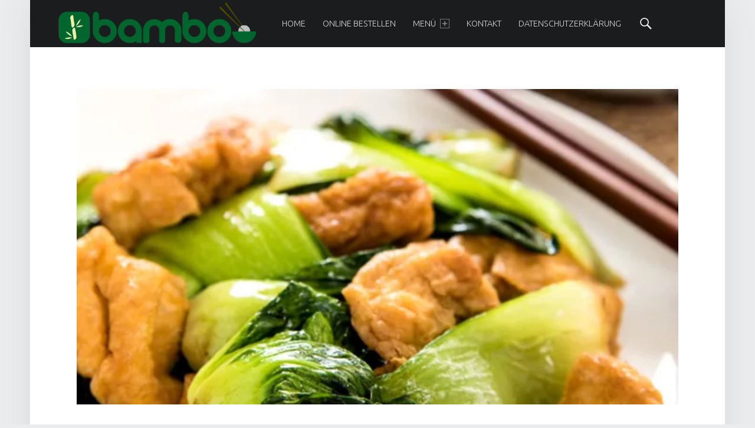

--- FILE ---
content_type: text/html; charset=UTF-8
request_url: http://bamboo-asia.de/cropped-vegetarisch3-dau-hu-xao-cai-thia-jpg
body_size: 13345
content:
<!DOCTYPE html>
<html class="no-js" lang="de">

<head>

<title>cropped-Vegetarisch3.dau-hu-xao-cai-thia.jpg &#8211; Bamboo &#8211; Asia</title>
<meta name='robots' content='max-image-preview:large' />
	<style>img:is([sizes="auto" i], [sizes^="auto," i]) { contain-intrinsic-size: 3000px 1500px }</style>
	<meta charset="UTF-8" />
<meta name="viewport" content="width=device-width, initial-scale=1" />
<link rel="profile" href="http://gmpg.org/xfn/11" />
<link rel="pingback" href="http://bamboo-asia.de/xmlrpc.php" />
<link rel='dns-prefetch' href='//secure.gravatar.com' />
<link rel='dns-prefetch' href='//stats.wp.com' />
<link rel='dns-prefetch' href='//fonts.googleapis.com' />
<link rel='dns-prefetch' href='//v0.wordpress.com' />
<link rel='preconnect' href='//i0.wp.com' />
<link rel="alternate" type="application/rss+xml" title="Bamboo - Asia &raquo; Feed" href="http://bamboo-asia.de/feed" />
<link rel="alternate" type="application/rss+xml" title="Bamboo - Asia &raquo; Kommentar-Feed" href="http://bamboo-asia.de/comments/feed" />
<link rel="alternate" type="application/rss+xml" title="Bamboo - Asia &raquo; cropped-Vegetarisch3.dau-hu-xao-cai-thia.jpg-Kommentar-Feed" href="http://bamboo-asia.de/feed/?attachment_id=956" />
<script type="text/javascript">
/* <![CDATA[ */
window._wpemojiSettings = {"baseUrl":"https:\/\/s.w.org\/images\/core\/emoji\/16.0.1\/72x72\/","ext":".png","svgUrl":"https:\/\/s.w.org\/images\/core\/emoji\/16.0.1\/svg\/","svgExt":".svg","source":{"concatemoji":"http:\/\/bamboo-asia.de\/wp-includes\/js\/wp-emoji-release.min.js?ver=6.8.3"}};
/*! This file is auto-generated */
!function(s,n){var o,i,e;function c(e){try{var t={supportTests:e,timestamp:(new Date).valueOf()};sessionStorage.setItem(o,JSON.stringify(t))}catch(e){}}function p(e,t,n){e.clearRect(0,0,e.canvas.width,e.canvas.height),e.fillText(t,0,0);var t=new Uint32Array(e.getImageData(0,0,e.canvas.width,e.canvas.height).data),a=(e.clearRect(0,0,e.canvas.width,e.canvas.height),e.fillText(n,0,0),new Uint32Array(e.getImageData(0,0,e.canvas.width,e.canvas.height).data));return t.every(function(e,t){return e===a[t]})}function u(e,t){e.clearRect(0,0,e.canvas.width,e.canvas.height),e.fillText(t,0,0);for(var n=e.getImageData(16,16,1,1),a=0;a<n.data.length;a++)if(0!==n.data[a])return!1;return!0}function f(e,t,n,a){switch(t){case"flag":return n(e,"\ud83c\udff3\ufe0f\u200d\u26a7\ufe0f","\ud83c\udff3\ufe0f\u200b\u26a7\ufe0f")?!1:!n(e,"\ud83c\udde8\ud83c\uddf6","\ud83c\udde8\u200b\ud83c\uddf6")&&!n(e,"\ud83c\udff4\udb40\udc67\udb40\udc62\udb40\udc65\udb40\udc6e\udb40\udc67\udb40\udc7f","\ud83c\udff4\u200b\udb40\udc67\u200b\udb40\udc62\u200b\udb40\udc65\u200b\udb40\udc6e\u200b\udb40\udc67\u200b\udb40\udc7f");case"emoji":return!a(e,"\ud83e\udedf")}return!1}function g(e,t,n,a){var r="undefined"!=typeof WorkerGlobalScope&&self instanceof WorkerGlobalScope?new OffscreenCanvas(300,150):s.createElement("canvas"),o=r.getContext("2d",{willReadFrequently:!0}),i=(o.textBaseline="top",o.font="600 32px Arial",{});return e.forEach(function(e){i[e]=t(o,e,n,a)}),i}function t(e){var t=s.createElement("script");t.src=e,t.defer=!0,s.head.appendChild(t)}"undefined"!=typeof Promise&&(o="wpEmojiSettingsSupports",i=["flag","emoji"],n.supports={everything:!0,everythingExceptFlag:!0},e=new Promise(function(e){s.addEventListener("DOMContentLoaded",e,{once:!0})}),new Promise(function(t){var n=function(){try{var e=JSON.parse(sessionStorage.getItem(o));if("object"==typeof e&&"number"==typeof e.timestamp&&(new Date).valueOf()<e.timestamp+604800&&"object"==typeof e.supportTests)return e.supportTests}catch(e){}return null}();if(!n){if("undefined"!=typeof Worker&&"undefined"!=typeof OffscreenCanvas&&"undefined"!=typeof URL&&URL.createObjectURL&&"undefined"!=typeof Blob)try{var e="postMessage("+g.toString()+"("+[JSON.stringify(i),f.toString(),p.toString(),u.toString()].join(",")+"));",a=new Blob([e],{type:"text/javascript"}),r=new Worker(URL.createObjectURL(a),{name:"wpTestEmojiSupports"});return void(r.onmessage=function(e){c(n=e.data),r.terminate(),t(n)})}catch(e){}c(n=g(i,f,p,u))}t(n)}).then(function(e){for(var t in e)n.supports[t]=e[t],n.supports.everything=n.supports.everything&&n.supports[t],"flag"!==t&&(n.supports.everythingExceptFlag=n.supports.everythingExceptFlag&&n.supports[t]);n.supports.everythingExceptFlag=n.supports.everythingExceptFlag&&!n.supports.flag,n.DOMReady=!1,n.readyCallback=function(){n.DOMReady=!0}}).then(function(){return e}).then(function(){var e;n.supports.everything||(n.readyCallback(),(e=n.source||{}).concatemoji?t(e.concatemoji):e.wpemoji&&e.twemoji&&(t(e.twemoji),t(e.wpemoji)))}))}((window,document),window._wpemojiSettings);
/* ]]> */
</script>
<style id='wp-emoji-styles-inline-css' type='text/css'>

	img.wp-smiley, img.emoji {
		display: inline !important;
		border: none !important;
		box-shadow: none !important;
		height: 1em !important;
		width: 1em !important;
		margin: 0 0.07em !important;
		vertical-align: -0.1em !important;
		background: none !important;
		padding: 0 !important;
	}
</style>
<link rel='stylesheet' id='wp-block-library-css' href='http://bamboo-asia.de/wp-includes/css/dist/block-library/style.min.css?ver=6.8.3' type='text/css' media='all' />
<style id='classic-theme-styles-inline-css' type='text/css'>
/*! This file is auto-generated */
.wp-block-button__link{color:#fff;background-color:#32373c;border-radius:9999px;box-shadow:none;text-decoration:none;padding:calc(.667em + 2px) calc(1.333em + 2px);font-size:1.125em}.wp-block-file__button{background:#32373c;color:#fff;text-decoration:none}
</style>
<link rel='stylesheet' id='mediaelement-css' href='http://bamboo-asia.de/wp-includes/js/mediaelement/mediaelementplayer-legacy.min.css?ver=4.2.17' type='text/css' media='all' />
<link rel='stylesheet' id='wp-mediaelement-css' href='http://bamboo-asia.de/wp-includes/js/mediaelement/wp-mediaelement.min.css?ver=6.8.3' type='text/css' media='all' />
<style id='jetpack-sharing-buttons-style-inline-css' type='text/css'>
.jetpack-sharing-buttons__services-list{display:flex;flex-direction:row;flex-wrap:wrap;gap:0;list-style-type:none;margin:5px;padding:0}.jetpack-sharing-buttons__services-list.has-small-icon-size{font-size:12px}.jetpack-sharing-buttons__services-list.has-normal-icon-size{font-size:16px}.jetpack-sharing-buttons__services-list.has-large-icon-size{font-size:24px}.jetpack-sharing-buttons__services-list.has-huge-icon-size{font-size:36px}@media print{.jetpack-sharing-buttons__services-list{display:none!important}}.editor-styles-wrapper .wp-block-jetpack-sharing-buttons{gap:0;padding-inline-start:0}ul.jetpack-sharing-buttons__services-list.has-background{padding:1.25em 2.375em}
</style>
<style id='global-styles-inline-css' type='text/css'>
:root{--wp--preset--aspect-ratio--square: 1;--wp--preset--aspect-ratio--4-3: 4/3;--wp--preset--aspect-ratio--3-4: 3/4;--wp--preset--aspect-ratio--3-2: 3/2;--wp--preset--aspect-ratio--2-3: 2/3;--wp--preset--aspect-ratio--16-9: 16/9;--wp--preset--aspect-ratio--9-16: 9/16;--wp--preset--color--black: #000000;--wp--preset--color--cyan-bluish-gray: #abb8c3;--wp--preset--color--white: #ffffff;--wp--preset--color--pale-pink: #f78da7;--wp--preset--color--vivid-red: #cf2e2e;--wp--preset--color--luminous-vivid-orange: #ff6900;--wp--preset--color--luminous-vivid-amber: #fcb900;--wp--preset--color--light-green-cyan: #7bdcb5;--wp--preset--color--vivid-green-cyan: #00d084;--wp--preset--color--pale-cyan-blue: #8ed1fc;--wp--preset--color--vivid-cyan-blue: #0693e3;--wp--preset--color--vivid-purple: #9b51e0;--wp--preset--gradient--vivid-cyan-blue-to-vivid-purple: linear-gradient(135deg,rgba(6,147,227,1) 0%,rgb(155,81,224) 100%);--wp--preset--gradient--light-green-cyan-to-vivid-green-cyan: linear-gradient(135deg,rgb(122,220,180) 0%,rgb(0,208,130) 100%);--wp--preset--gradient--luminous-vivid-amber-to-luminous-vivid-orange: linear-gradient(135deg,rgba(252,185,0,1) 0%,rgba(255,105,0,1) 100%);--wp--preset--gradient--luminous-vivid-orange-to-vivid-red: linear-gradient(135deg,rgba(255,105,0,1) 0%,rgb(207,46,46) 100%);--wp--preset--gradient--very-light-gray-to-cyan-bluish-gray: linear-gradient(135deg,rgb(238,238,238) 0%,rgb(169,184,195) 100%);--wp--preset--gradient--cool-to-warm-spectrum: linear-gradient(135deg,rgb(74,234,220) 0%,rgb(151,120,209) 20%,rgb(207,42,186) 40%,rgb(238,44,130) 60%,rgb(251,105,98) 80%,rgb(254,248,76) 100%);--wp--preset--gradient--blush-light-purple: linear-gradient(135deg,rgb(255,206,236) 0%,rgb(152,150,240) 100%);--wp--preset--gradient--blush-bordeaux: linear-gradient(135deg,rgb(254,205,165) 0%,rgb(254,45,45) 50%,rgb(107,0,62) 100%);--wp--preset--gradient--luminous-dusk: linear-gradient(135deg,rgb(255,203,112) 0%,rgb(199,81,192) 50%,rgb(65,88,208) 100%);--wp--preset--gradient--pale-ocean: linear-gradient(135deg,rgb(255,245,203) 0%,rgb(182,227,212) 50%,rgb(51,167,181) 100%);--wp--preset--gradient--electric-grass: linear-gradient(135deg,rgb(202,248,128) 0%,rgb(113,206,126) 100%);--wp--preset--gradient--midnight: linear-gradient(135deg,rgb(2,3,129) 0%,rgb(40,116,252) 100%);--wp--preset--font-size--small: 13px;--wp--preset--font-size--medium: 20px;--wp--preset--font-size--large: 36px;--wp--preset--font-size--x-large: 42px;--wp--preset--spacing--20: 0.44rem;--wp--preset--spacing--30: 0.67rem;--wp--preset--spacing--40: 1rem;--wp--preset--spacing--50: 1.5rem;--wp--preset--spacing--60: 2.25rem;--wp--preset--spacing--70: 3.38rem;--wp--preset--spacing--80: 5.06rem;--wp--preset--shadow--natural: 6px 6px 9px rgba(0, 0, 0, 0.2);--wp--preset--shadow--deep: 12px 12px 50px rgba(0, 0, 0, 0.4);--wp--preset--shadow--sharp: 6px 6px 0px rgba(0, 0, 0, 0.2);--wp--preset--shadow--outlined: 6px 6px 0px -3px rgba(255, 255, 255, 1), 6px 6px rgba(0, 0, 0, 1);--wp--preset--shadow--crisp: 6px 6px 0px rgba(0, 0, 0, 1);}:where(.is-layout-flex){gap: 0.5em;}:where(.is-layout-grid){gap: 0.5em;}body .is-layout-flex{display: flex;}.is-layout-flex{flex-wrap: wrap;align-items: center;}.is-layout-flex > :is(*, div){margin: 0;}body .is-layout-grid{display: grid;}.is-layout-grid > :is(*, div){margin: 0;}:where(.wp-block-columns.is-layout-flex){gap: 2em;}:where(.wp-block-columns.is-layout-grid){gap: 2em;}:where(.wp-block-post-template.is-layout-flex){gap: 1.25em;}:where(.wp-block-post-template.is-layout-grid){gap: 1.25em;}.has-black-color{color: var(--wp--preset--color--black) !important;}.has-cyan-bluish-gray-color{color: var(--wp--preset--color--cyan-bluish-gray) !important;}.has-white-color{color: var(--wp--preset--color--white) !important;}.has-pale-pink-color{color: var(--wp--preset--color--pale-pink) !important;}.has-vivid-red-color{color: var(--wp--preset--color--vivid-red) !important;}.has-luminous-vivid-orange-color{color: var(--wp--preset--color--luminous-vivid-orange) !important;}.has-luminous-vivid-amber-color{color: var(--wp--preset--color--luminous-vivid-amber) !important;}.has-light-green-cyan-color{color: var(--wp--preset--color--light-green-cyan) !important;}.has-vivid-green-cyan-color{color: var(--wp--preset--color--vivid-green-cyan) !important;}.has-pale-cyan-blue-color{color: var(--wp--preset--color--pale-cyan-blue) !important;}.has-vivid-cyan-blue-color{color: var(--wp--preset--color--vivid-cyan-blue) !important;}.has-vivid-purple-color{color: var(--wp--preset--color--vivid-purple) !important;}.has-black-background-color{background-color: var(--wp--preset--color--black) !important;}.has-cyan-bluish-gray-background-color{background-color: var(--wp--preset--color--cyan-bluish-gray) !important;}.has-white-background-color{background-color: var(--wp--preset--color--white) !important;}.has-pale-pink-background-color{background-color: var(--wp--preset--color--pale-pink) !important;}.has-vivid-red-background-color{background-color: var(--wp--preset--color--vivid-red) !important;}.has-luminous-vivid-orange-background-color{background-color: var(--wp--preset--color--luminous-vivid-orange) !important;}.has-luminous-vivid-amber-background-color{background-color: var(--wp--preset--color--luminous-vivid-amber) !important;}.has-light-green-cyan-background-color{background-color: var(--wp--preset--color--light-green-cyan) !important;}.has-vivid-green-cyan-background-color{background-color: var(--wp--preset--color--vivid-green-cyan) !important;}.has-pale-cyan-blue-background-color{background-color: var(--wp--preset--color--pale-cyan-blue) !important;}.has-vivid-cyan-blue-background-color{background-color: var(--wp--preset--color--vivid-cyan-blue) !important;}.has-vivid-purple-background-color{background-color: var(--wp--preset--color--vivid-purple) !important;}.has-black-border-color{border-color: var(--wp--preset--color--black) !important;}.has-cyan-bluish-gray-border-color{border-color: var(--wp--preset--color--cyan-bluish-gray) !important;}.has-white-border-color{border-color: var(--wp--preset--color--white) !important;}.has-pale-pink-border-color{border-color: var(--wp--preset--color--pale-pink) !important;}.has-vivid-red-border-color{border-color: var(--wp--preset--color--vivid-red) !important;}.has-luminous-vivid-orange-border-color{border-color: var(--wp--preset--color--luminous-vivid-orange) !important;}.has-luminous-vivid-amber-border-color{border-color: var(--wp--preset--color--luminous-vivid-amber) !important;}.has-light-green-cyan-border-color{border-color: var(--wp--preset--color--light-green-cyan) !important;}.has-vivid-green-cyan-border-color{border-color: var(--wp--preset--color--vivid-green-cyan) !important;}.has-pale-cyan-blue-border-color{border-color: var(--wp--preset--color--pale-cyan-blue) !important;}.has-vivid-cyan-blue-border-color{border-color: var(--wp--preset--color--vivid-cyan-blue) !important;}.has-vivid-purple-border-color{border-color: var(--wp--preset--color--vivid-purple) !important;}.has-vivid-cyan-blue-to-vivid-purple-gradient-background{background: var(--wp--preset--gradient--vivid-cyan-blue-to-vivid-purple) !important;}.has-light-green-cyan-to-vivid-green-cyan-gradient-background{background: var(--wp--preset--gradient--light-green-cyan-to-vivid-green-cyan) !important;}.has-luminous-vivid-amber-to-luminous-vivid-orange-gradient-background{background: var(--wp--preset--gradient--luminous-vivid-amber-to-luminous-vivid-orange) !important;}.has-luminous-vivid-orange-to-vivid-red-gradient-background{background: var(--wp--preset--gradient--luminous-vivid-orange-to-vivid-red) !important;}.has-very-light-gray-to-cyan-bluish-gray-gradient-background{background: var(--wp--preset--gradient--very-light-gray-to-cyan-bluish-gray) !important;}.has-cool-to-warm-spectrum-gradient-background{background: var(--wp--preset--gradient--cool-to-warm-spectrum) !important;}.has-blush-light-purple-gradient-background{background: var(--wp--preset--gradient--blush-light-purple) !important;}.has-blush-bordeaux-gradient-background{background: var(--wp--preset--gradient--blush-bordeaux) !important;}.has-luminous-dusk-gradient-background{background: var(--wp--preset--gradient--luminous-dusk) !important;}.has-pale-ocean-gradient-background{background: var(--wp--preset--gradient--pale-ocean) !important;}.has-electric-grass-gradient-background{background: var(--wp--preset--gradient--electric-grass) !important;}.has-midnight-gradient-background{background: var(--wp--preset--gradient--midnight) !important;}.has-small-font-size{font-size: var(--wp--preset--font-size--small) !important;}.has-medium-font-size{font-size: var(--wp--preset--font-size--medium) !important;}.has-large-font-size{font-size: var(--wp--preset--font-size--large) !important;}.has-x-large-font-size{font-size: var(--wp--preset--font-size--x-large) !important;}
:where(.wp-block-post-template.is-layout-flex){gap: 1.25em;}:where(.wp-block-post-template.is-layout-grid){gap: 1.25em;}
:where(.wp-block-columns.is-layout-flex){gap: 2em;}:where(.wp-block-columns.is-layout-grid){gap: 2em;}
:root :where(.wp-block-pullquote){font-size: 1.5em;line-height: 1.6;}
</style>
<link rel='stylesheet' id='titan-adminbar-styles-css' href='http://bamboo-asia.de/wp-content/plugins/anti-spam/assets/css/admin-bar.css?ver=7.3.5' type='text/css' media='all' />
<link rel='stylesheet' id='wm-main-css' href='http://bamboo-asia.de/wp-content/themes/auberge-plus/assets/css/main.css?ver=2.2.0' type='text/css' media='all' />
<link rel='stylesheet' id='wm-post-formats-css' href='http://bamboo-asia.de/wp-content/themes/auberge-plus/assets/plus/css/formats.css?ver=2.2.0' type='text/css' media='all' />
<style id='wm-post-formats-inline-css' type='text/css'>

body{color:#6a6c6e;  background-color:#eaecee}.site, .page-section .posts .entry{background-color:#fff}h1, h2, h3, h4, h5, h6, .h1, .h2, .h3, .h4, .h5, .h6{color:#1a1c1e}hr, code, pre{background-color:#eaecee; color:#6a6c6e}button, input, select, textarea, tbody tr:hover td, tbody tr:hover th{background-color:rgba(0, 0, 0, 0.05)}.button, button, input[type="button"], input[type="reset"], input[type="submit"]{box-shadow:inset 0 0 0 rgba(0, 0, 0, 0.2)}.button:active, button:active, input[type="button"]:active, input[type="reset"]:active, input[type="submit"]:active{box-shadow:inset 0 100px 0 rgba(0, 0, 0, 0.2)}.gallery-caption, .widget .tagcloud a:before{background-color:#2a2c2e; color:#caccce}.gallery-caption{background-color:rgba(0, 0, 0, 0.8)}::-webkit-input-placeholder{color:inherit; opacity:.66}::-moz-placeholder{color:inherit; opacity:.66}:-ms-input-placeholder{color:inherit; opacity:.66}::placeholder{color:inherit; opacity:.66}:disabled::-webkit-input-placeholder{color:inherit; opacity:.66}:disabled::-moz-placeholder{color:inherit; opacity:.66}:disabled:-ms-input-placeholder{color:inherit; opacity:.66}:disabled::placeholder{color:inherit; opacity:.66}::-moz-selection{background:#fafcbe; color:#6a6c2e}::selection{background:#fafcbe; color:#6a6c2e}a, .accent-color{ color:#01642d}mark, ins, .highlight, pre::before, .pagination a, .pagination span, .label-sticky, .button, button, form button, .fl-node-content button, input[type="button"], input[type="reset"], input[type="submit"], .menu-group-nav a, .post-navigation .nav-previous, .post-navigation .nav-next, .bypostauthor > .comment-body .comment-author::before, .comment-navigation a, .widget_calendar tbody a, .widget .tagcloud a:hover, body #infinite-handle span, .rtb-message, .site-content div.sharedaddy .sd-content ul li a.sd-button:not(.no-text){ background-color:#01642d; color:#ffffff}mark, ins, .highlight{ box-shadow:.38em 0 0 #01642d, -.38em 0 0 #01642d}.post-navigation .nav-previous::before{ background:#01642d; background:linear-gradient( to left, transparent 19%, #01642d 81% )}[dir="rtl"] .post-navigation .nav-previous::before{ background:linear-gradient( to right, transparent 19%, #01642d 81% )}.post-navigation .nav-next::before{ background:#01642d; background:linear-gradient( to right, transparent 19%, #01642d 81% )}[dir="rtl"] .post-navigation .nav-next::before{ background:linear-gradient( to left, transparent 19%, #01642d 81% )}.site-header{ background-color:#1a1c1e; color:#ffffff}.nav-search-form .form-search{ background-color:#01642d}.nav-search-form .search-field{background-color:#fff; color:#6a6c6e}.main-navigation{border-color:#4a4c4e}.main-navigation li ul{background-color:#3a3c3e; color:#fff}.main-navigation .menu li li:hover > a, .main-navigation .menu li li > a:hover, .main-navigation .menu li li.active-menu-item > a{background-color:#4a4c4e}@media only screen and (max-width:54.9375em){.main-navigation-inner{background-color:#3a3c3e} .main-navigation ul a{color:#fff} .main-navigation .menu a:hover, .main-navigation .menu li:hover > a, .main-navigation .menu li li:hover > a, .main-navigation .menu li.active-menu-item > a, .main-navigation .menu li li.active-menu-item > a{background:transparent; color:#fff} .main-navigation .menu li.current-menu-item > a, .main-navigation .menu li li.current-menu-item > a{background-color:#4a4c4e} .menu-toggle, .menu-toggle:hover, .menu-toggle:active, .menu-toggle:focus{background:transparent} .menu-toggle::before{ background:#01642d} }.site-banner{ background-color:#1a1c1e; color:#ffffff}.custom-banner::before, .site-banner-media::before{background:transparent;  background:linear-gradient( transparent, #1a1c1e )}.front-page-widgets-wrapper{ background-color:#1a1c1e; color:#8a8c8e}.site-footer{ background-color:#1a1c1e; color:#8a8c8e}.infinite-loader .spinner > div > div{ background-color:#01642d !important}.site-content div.sharedaddy .sd-content ul li a.sd-button:not(.no-text){ color:#ffffff !important}.site{border-color:#eaecee}input:focus, select:focus, textarea:focus, .label-sticky::before, .label-sticky::after, .posts .entry:hover, .widget .tagcloud a:hover, .site .picker__input.picker__input--active{ border-color:#01642d}html {font-family:'Ubuntu', 'Helvetica Neue', Helvetica, Arial, sans-serif;font-size:16px;}h1, h2, h3, h4, h5, h6,.h1, .h2, .h3, .h4, .h5, .h6 {font-family:'Ubuntu', 'Helvetica Neue', Helvetica, Arial, sans-serif;}.site-title {font-family:'Ubuntu', 'Helvetica Neue', Helvetica, Arial, sans-serif;}.main-navigation {border-color:#4a4c4e;}.main-navigation li ul {background-color:#3a3c3e;color:#ffffff;}.main-navigation .menu li li:hover > a,.main-navigation .menu li li > a:hover,.main-navigation .menu li li.active-menu-item > a {background-color:#4a4c4e;}@media only screen and (max-width:55em) {.main-navigation-inner {background-color:#3a3c3e;}.main-navigation ul a {color:#ffffff;}.main-navigation .menu a:hover,.main-navigation .menu li:hover > a,.main-navigation .menu li li:hover > a,.main-navigation .menu li.active-menu-item > a,.main-navigation .menu li li.active-menu-item > a {color:#ffffff;}.main-navigation .menu li.current-menu-item > a,.main-navigation .menu li li.current-menu-item > a {background-color:#4a4c4e;}}.site {border-color:#eaecee;}.site,.page-section .posts .entry {background-color:#ffffff;}body,hr,code,pre {color:#6a6c6e;}h1, h2, h3, h4, h5, h6,.h1, .h2, .h3, .h4, .h5, .h6 {color:#1a1c1e;}hr,code,pre {background-color:#eaecee;}

</style>
<link rel='stylesheet' id='wm-google-fonts-css' href='//fonts.googleapis.com/css?family=Ubuntu%3A400%2C300&#038;subset&#038;ver=2.2.0' type='text/css' media='all' />
<link rel='stylesheet' id='genericons-css' href='http://bamboo-asia.de/wp-content/plugins/jetpack/_inc/genericons/genericons/genericons.css?ver=3.1' type='text/css' media='all' />
<link rel='stylesheet' id='wm-stylesheet-css' href='http://bamboo-asia.de/wp-content/themes/auberge-plus/style.css?ver=2.2.0' type='text/css' media='all' />
<script type="text/javascript" src="http://bamboo-asia.de/wp-includes/js/jquery/jquery.min.js?ver=3.7.1" id="jquery-core-js"></script>
<script type="text/javascript" src="http://bamboo-asia.de/wp-includes/js/jquery/jquery-migrate.min.js?ver=3.4.1" id="jquery-migrate-js"></script>
<link rel="https://api.w.org/" href="http://bamboo-asia.de/wp-json/" /><link rel="alternate" title="JSON" type="application/json" href="http://bamboo-asia.de/wp-json/wp/v2/media/956" /><link rel="EditURI" type="application/rsd+xml" title="RSD" href="http://bamboo-asia.de/xmlrpc.php?rsd" />
<meta name="generator" content="WordPress 6.8.3" />
<link rel='shortlink' href='https://wp.me/a8nGpw-fq' />
<link rel="alternate" title="oEmbed (JSON)" type="application/json+oembed" href="http://bamboo-asia.de/wp-json/oembed/1.0/embed?url=http%3A%2F%2Fbamboo-asia.de%2Fcropped-vegetarisch3-dau-hu-xao-cai-thia-jpg" />
<link rel="alternate" title="oEmbed (XML)" type="text/xml+oembed" href="http://bamboo-asia.de/wp-json/oembed/1.0/embed?url=http%3A%2F%2Fbamboo-asia.de%2Fcropped-vegetarisch3-dau-hu-xao-cai-thia-jpg&#038;format=xml" />
<script
  src="https://code.jquery.com/jquery-3.3.1.slim.js"
  integrity="sha256-fNXJFIlca05BIO2Y5zh1xrShK3ME+/lYZ0j+ChxX2DA="
  crossorigin="anonymous"></script>
<style>#online-bestellen{background-color: #01652f;
    color: white;
    font-weight: 400;
    font-size: 3.62rem;
    padding: 0.19em 0;}
    #online-bestellen:hover{
opacity: 0.8;
}
@media only screen and (max-width: 671px) {
  #online-bestellen{
    letter-spacing: 2px;
    font-size: 1.38rem;
  }
}
</style>
<script>$(function(){$(".site-banner-title").append('<a href="https://menu.happz.de/l/bamboo-asia" id="online-bestellen">Online bestellen</a>')})</script>	<style>img#wpstats{display:none}</style>
		
        <script type="text/javascript">
            var jQueryMigrateHelperHasSentDowngrade = false;

			window.onerror = function( msg, url, line, col, error ) {
				// Break out early, do not processing if a downgrade reqeust was already sent.
				if ( jQueryMigrateHelperHasSentDowngrade ) {
					return true;
                }

				var xhr = new XMLHttpRequest();
				var nonce = '9350ff8acf';
				var jQueryFunctions = [
					'andSelf',
					'browser',
					'live',
					'boxModel',
					'support.boxModel',
					'size',
					'swap',
					'clean',
					'sub',
                ];
				var match_pattern = /\)\.(.+?) is not a function/;
                var erroredFunction = msg.match( match_pattern );

                // If there was no matching functions, do not try to downgrade.
                if ( null === erroredFunction || typeof erroredFunction !== 'object' || typeof erroredFunction[1] === "undefined" || -1 === jQueryFunctions.indexOf( erroredFunction[1] ) ) {
                    return true;
                }

                // Set that we've now attempted a downgrade request.
                jQueryMigrateHelperHasSentDowngrade = true;

				xhr.open( 'POST', 'http://bamboo-asia.de/wp-admin/admin-ajax.php' );
				xhr.setRequestHeader( 'Content-Type', 'application/x-www-form-urlencoded' );
				xhr.onload = function () {
					var response,
                        reload = false;

					if ( 200 === xhr.status ) {
                        try {
                        	response = JSON.parse( xhr.response );

                        	reload = response.data.reload;
                        } catch ( e ) {
                        	reload = false;
                        }
                    }

					// Automatically reload the page if a deprecation caused an automatic downgrade, ensure visitors get the best possible experience.
					if ( reload ) {
						location.reload();
                    }
				};

				xhr.send( encodeURI( 'action=jquery-migrate-downgrade-version&_wpnonce=' + nonce ) );

				// Suppress error alerts in older browsers
				return true;
			}
        </script>

		<style type="text/css">.recentcomments a{display:inline !important;padding:0 !important;margin:0 !important;}</style>
<!-- Jetpack Open Graph Tags -->
<meta property="og:type" content="article" />
<meta property="og:title" content="cropped-Vegetarisch3.dau-hu-xao-cai-thia.jpg" />
<meta property="og:url" content="http://bamboo-asia.de/cropped-vegetarisch3-dau-hu-xao-cai-thia-jpg" />
<meta property="og:description" content="Besuche den Beitrag für mehr Info." />
<meta property="article:published_time" content="2017-02-08T20:44:37+00:00" />
<meta property="article:modified_time" content="2017-02-08T20:44:37+00:00" />
<meta property="og:site_name" content="Bamboo - Asia" />
<meta property="og:image" content="http://bamboo-asia.de/wp-content/uploads/2017/02/cropped-Vegetarisch3.dau-hu-xao-cai-thia.jpg" />
<meta property="og:image:alt" content="" />
<meta property="og:locale" content="de_DE" />
<meta name="twitter:text:title" content="cropped-Vegetarisch3.dau-hu-xao-cai-thia.jpg" />
<meta name="twitter:image" content="https://i0.wp.com/bamboo-asia.de/wp-content/uploads/2017/02/cropped-Vegetarisch3.dau-hu-xao-cai-thia.jpg?fit=1200%2C630&#038;w=640" />
<meta name="twitter:card" content="summary_large_image" />
<meta name="twitter:description" content="Besuche den Beitrag für mehr Info." />

<!-- End Jetpack Open Graph Tags -->
<link rel="icon" href="https://i0.wp.com/bamboo-asia.de/wp-content/uploads/2020/11/cropped-Bildschirmfoto-2020-11-13-um-11.35.31.png?fit=32%2C32" sizes="32x32" />
<link rel="icon" href="https://i0.wp.com/bamboo-asia.de/wp-content/uploads/2020/11/cropped-Bildschirmfoto-2020-11-13-um-11.35.31.png?fit=192%2C192" sizes="192x192" />
<link rel="apple-touch-icon" href="https://i0.wp.com/bamboo-asia.de/wp-content/uploads/2020/11/cropped-Bildschirmfoto-2020-11-13-um-11.35.31.png?fit=180%2C180" />
<meta name="msapplication-TileImage" content="https://i0.wp.com/bamboo-asia.de/wp-content/uploads/2020/11/cropped-Bildschirmfoto-2020-11-13-um-11.35.31.png?fit=270%2C270" />
		<style type="text/css" id="wp-custom-css">
			#online-bestellen {
	visibility: hidden;
}		</style>
		
</head>


<body id="top" class="attachment attachment-jpeg attachment-template-default attachmentid-956 fl-builder-lite-2-9-4-1 fl-no-js is-singular not-front-page postid-956 single single-attachment wp-custom-logo wp-singular wp-theme-auberge-plus" >

<div id="page" class="hfeed site">


<header id="masthead" class="site-header" role="banner" itemscope itemtype="https://schema.org/WPHeader"><div class="site-header-inner">

<div class="site-branding"><h2 class="screen-reader-text">cropped-Vegetarisch3.dau-hu-xao-cai-thia.jpg &#8211; Bamboo &#8211; Asia</h2><a id="site-title" class="site-title logo type-img" href="http://bamboo-asia.de/" title="Bamboo - Asia | Hunger auf Asiatisch? 0341 / 26 38 10 01" rel="home"><img width="1980" height="435" src="https://i0.wp.com/bamboo-asia.de/wp-content/uploads/2017/02/cropped-cropped-logo-1.png?fit=1980%2C435" class="" alt="Bamboo - Asia logo" title="Bamboo - Asia | Hunger auf Asiatisch? 0341 / 26 38 10 01" decoding="async" fetchpriority="high" srcset="https://i0.wp.com/bamboo-asia.de/wp-content/uploads/2017/02/cropped-cropped-logo-1.png?w=1980 1980w, https://i0.wp.com/bamboo-asia.de/wp-content/uploads/2017/02/cropped-cropped-logo-1.png?resize=632%2C139 632w, https://i0.wp.com/bamboo-asia.de/wp-content/uploads/2017/02/cropped-cropped-logo-1.png?resize=768%2C169 768w, https://i0.wp.com/bamboo-asia.de/wp-content/uploads/2017/02/cropped-cropped-logo-1.png?resize=1020%2C224 1020w, https://i0.wp.com/bamboo-asia.de/wp-content/uploads/2017/02/cropped-cropped-logo-1.png?w=1264.8 1264.8w, https://i0.wp.com/bamboo-asia.de/wp-content/uploads/2017/02/cropped-cropped-logo-1.png?w=1897.2 1897.2w" sizes="(max-width: 1980px) 100vw, 1980px" data-attachment-id="941" data-permalink="http://bamboo-asia.de/cropped-cropped-logo-1-png" data-orig-file="https://i0.wp.com/bamboo-asia.de/wp-content/uploads/2017/02/cropped-cropped-logo-1.png?fit=1980%2C435" data-orig-size="1980,435" data-comments-opened="1" data-image-meta="{&quot;aperture&quot;:&quot;0&quot;,&quot;credit&quot;:&quot;&quot;,&quot;camera&quot;:&quot;&quot;,&quot;caption&quot;:&quot;&quot;,&quot;created_timestamp&quot;:&quot;0&quot;,&quot;copyright&quot;:&quot;&quot;,&quot;focal_length&quot;:&quot;0&quot;,&quot;iso&quot;:&quot;0&quot;,&quot;shutter_speed&quot;:&quot;0&quot;,&quot;title&quot;:&quot;&quot;,&quot;orientation&quot;:&quot;0&quot;}" data-image-title="cropped-cropped-logo-1.png" data-image-description="&lt;p&gt;http://bamboo-asia.de/wp-content/uploads/2017/02/cropped-cropped-logo-1.png&lt;/p&gt;
" data-image-caption="" data-medium-file="https://i0.wp.com/bamboo-asia.de/wp-content/uploads/2017/02/cropped-cropped-logo-1.png?fit=632%2C139" data-large-file="https://i0.wp.com/bamboo-asia.de/wp-content/uploads/2017/02/cropped-cropped-logo-1.png?fit=632%2C139" /><span class="screen-reader-text">Bamboo - Asia</span></a><div class="site-description">Hunger auf Asiatisch? 0341 / 26 38 10 01</div></div>
<nav id="site-navigation" class="main-navigation" role="navigation" aria-labelledby="site-navigation-label" itemscope itemtype="https://schema.org/SiteNavigationElement">

	<h2 class="screen-reader-text" id="site-navigation-label">Primary Menu</h2>

	
	<div id="main-navigation-inner" class="main-navigation-inner">

		<div class="menu"><ul><li id="menu-item-970" class="menu-item menu-item-type-custom menu-item-object-custom menu-item-970"><a href="http://www.bamboo-asia.de">Home</a></li>
<li id="menu-item-2113" class="menu-item menu-item-type-custom menu-item-object-custom menu-item-2113"><a href="https://bamboo-asia-leipzig.de">Online bestellen</a></li>
<li id="menu-item-326" class="menu-item menu-item-type-post_type menu-item-object-page menu-item-home menu-item-has-children menu-item-326"><a href="http://bamboo-asia.de/">Menü <span class="expander" aria-hidden="true"></span></a>
<ul class="sub-menu">
	<li id="menu-item-1064" class="menu-item menu-item-type-taxonomy menu-item-object-nova_menu menu-item-1064"><a href="http://bamboo-asia.de/menu/first-courses">Vorspeisen</a></li>
	<li id="menu-item-1066" class="menu-item menu-item-type-taxonomy menu-item-object-nova_menu menu-item-1066"><a href="http://bamboo-asia.de/menu/soups">Suppen</a></li>
	<li id="menu-item-1065" class="menu-item menu-item-type-taxonomy menu-item-object-nova_menu menu-item-1065"><a href="http://bamboo-asia.de/menu/salat">Salate</a></li>
	<li id="menu-item-1061" class="menu-item menu-item-type-taxonomy menu-item-object-nova_menu menu-item-1061"><a href="http://bamboo-asia.de/menu/main-courses">Reis- und Nudelgerichte</a></li>
	<li id="menu-item-1077" class="menu-item menu-item-type-taxonomy menu-item-object-nova_menu menu-item-1077"><a href="http://bamboo-asia.de/menu/chicken">Hühnerfleisch-Gerichte</a></li>
	<li id="menu-item-1075" class="menu-item menu-item-type-taxonomy menu-item-object-nova_menu menu-item-1075"><a href="http://bamboo-asia.de/menu/duck">Ente-Gerichte</a></li>
	<li id="menu-item-1078" class="menu-item menu-item-type-taxonomy menu-item-object-nova_menu menu-item-1078"><a href="http://bamboo-asia.de/menu/beef">Rindfleisch-Gerichte</a></li>
	<li id="menu-item-1076" class="menu-item menu-item-type-taxonomy menu-item-object-nova_menu menu-item-1076"><a href="http://bamboo-asia.de/menu/prawn">Garnelen-Gerichte</a></li>
	<li id="menu-item-1079" class="menu-item menu-item-type-taxonomy menu-item-object-nova_menu menu-item-1079"><a href="http://bamboo-asia.de/menu/vegetable">Vegetarische Gerichte</a></li>
	<li id="menu-item-1071" class="menu-item menu-item-type-taxonomy menu-item-object-nova_menu menu-item-1071"><a href="http://bamboo-asia.de/menu/desserts">Nachtisch</a></li>
	<li id="menu-item-1063" class="menu-item menu-item-type-taxonomy menu-item-object-nova_menu menu-item-1063"><a href="http://bamboo-asia.de/menu/drinks">Getränke</a></li>
</ul>
</li>
<li id="menu-item-258" class="menu-item menu-item-type-post_type menu-item-object-page menu-item-258"><a href="http://bamboo-asia.de/contact" title="Page with sidebar demo">Kontakt</a></li>
<li id="menu-item-1213" class="menu-item menu-item-type-post_type menu-item-object-page menu-item-privacy-policy menu-item-1213"><a rel="privacy-policy" href="http://bamboo-asia.de/datenschutzerklaerung">Datenschutzerklärung</a></li>
</ul></div>
		
<div id="nav-search-form" class="nav-search-form">

	<a href="#" id="search-toggle" class="search-toggle">
		<span class="screen-reader-text">
			Search		</span>
	</a>

	
<form role="search" method="get" class="form-search" action="http://bamboo-asia.de/">

	<label for="search-field" class="screen-reader-text">
		Search	</label>

	<input type="search" class="search-field" placeholder="Search field: type and press enter" value="" name="s" />

</form>

</div>

	</div>

	<button id="menu-toggle" class="menu-toggle" aria-controls="site-navigation" aria-expanded="false">Menu</button>

</nav>

	<nav class="social-links" role="navigation" aria-labelledby="social-links-label-96">

		<h2 class="screen-reader-text" id="social-links-label-96">Social Menu</h2>

		
	</nav>

	

</div></header>



<div id="content" class="site-content">
	<div id="primary" class="content-area">
		<main id="main" class="site-main clearfix" role="main" itemprop="mainContentOfPage">



<article role="article" id="post-956" class="post-956 attachment type-attachment status-inherit hentry entry" itemscope itemprop="blogPost" itemtype="https://schema.org/BlogPosting">

	<meta itemscope itemprop="mainEntityOfPage" itemType="https://schema.org/WebPage" /><div class="entry-media"><figure class="post-thumbnail" itemprop="image" itemscope itemtype="https://schema.org/ImageObject"><a href="https://i0.wp.com/bamboo-asia.de/wp-content/uploads/2017/02/cropped-Vegetarisch3.dau-hu-xao-cai-thia.jpg?fit=1292%2C678"><img width="632" height="331" src="https://i0.wp.com/bamboo-asia.de/wp-content/uploads/2017/02/cropped-Vegetarisch3.dau-hu-xao-cai-thia.jpg?fit=632%2C331" class="attachment-large size-large" alt="" decoding="async" srcset="https://i0.wp.com/bamboo-asia.de/wp-content/uploads/2017/02/cropped-Vegetarisch3.dau-hu-xao-cai-thia.jpg?w=1292 1292w, https://i0.wp.com/bamboo-asia.de/wp-content/uploads/2017/02/cropped-Vegetarisch3.dau-hu-xao-cai-thia.jpg?resize=632%2C332 632w, https://i0.wp.com/bamboo-asia.de/wp-content/uploads/2017/02/cropped-Vegetarisch3.dau-hu-xao-cai-thia.jpg?resize=768%2C403 768w, https://i0.wp.com/bamboo-asia.de/wp-content/uploads/2017/02/cropped-Vegetarisch3.dau-hu-xao-cai-thia.jpg?resize=1020%2C535 1020w" sizes="(max-width: 632px) 100vw, 632px" data-attachment-id="956" data-permalink="http://bamboo-asia.de/cropped-vegetarisch3-dau-hu-xao-cai-thia-jpg" data-orig-file="https://i0.wp.com/bamboo-asia.de/wp-content/uploads/2017/02/cropped-Vegetarisch3.dau-hu-xao-cai-thia.jpg?fit=1292%2C678" data-orig-size="1292,678" data-comments-opened="1" data-image-meta="{&quot;aperture&quot;:&quot;0&quot;,&quot;credit&quot;:&quot;&quot;,&quot;camera&quot;:&quot;&quot;,&quot;caption&quot;:&quot;&quot;,&quot;created_timestamp&quot;:&quot;0&quot;,&quot;copyright&quot;:&quot;&quot;,&quot;focal_length&quot;:&quot;0&quot;,&quot;iso&quot;:&quot;0&quot;,&quot;shutter_speed&quot;:&quot;0&quot;,&quot;title&quot;:&quot;&quot;,&quot;orientation&quot;:&quot;0&quot;}" data-image-title="cropped-Vegetarisch3.dau-hu-xao-cai-thia.jpg" data-image-description="" data-image-caption="" data-medium-file="https://i0.wp.com/bamboo-asia.de/wp-content/uploads/2017/02/cropped-Vegetarisch3.dau-hu-xao-cai-thia.jpg?fit=632%2C332" data-large-file="https://i0.wp.com/bamboo-asia.de/wp-content/uploads/2017/02/cropped-Vegetarisch3.dau-hu-xao-cai-thia.jpg?fit=632%2C331" /><meta itemprop="url" content="https://i0.wp.com/bamboo-asia.de/wp-content/uploads/2017/02/cropped-Vegetarisch3.dau-hu-xao-cai-thia.jpg?fit=632%2C331" /><meta itemprop="width" content="true" /><meta itemprop="height" content="true" /></a></figure></div><header class="entry-header"><h1 class="entry-title" itemprop="headline">cropped-Vegetarisch3.dau-hu-xao-cai-thia.jpg</h1></header>
	<div class="entry-content" itemprop="description">

		
		<table>

			<caption>Image info</caption>

			<tbody>

				<tr class="date">
					<th>Image published on:</th>
					<td>Februar 8, 2017</td>
				</tr>

				
				<tr class="size">
					<th>Image size:</th>
					<td>1292 &times; 678 px</td>
				</tr>

				
				<tr class="filename">
					<th>Image file name:</th>
					<td><code>cropped-Vegetarisch3.dau-hu-xao-cai-thia.jpg</code></td>
				</tr>

			</tbody>

		</table>

		
		
	</div>

	
<div id="comments" class="comments-area">

	<h2 id="comments-title" class="comments-title">
		0 comments on &ldquo;<span>cropped-Vegetarisch3.dau-hu-xao-cai-thia.jpg</span>&rdquo;
		<a href="#respond" class="add-comment-link">Add yours &rarr;</a>
	</h2>

		<div id="respond" class="comment-respond">
		<h3 id="reply-title" class="comment-reply-title">Schreibe einen Kommentar <small><a rel="nofollow" id="cancel-comment-reply-link" href="/cropped-vegetarisch3-dau-hu-xao-cai-thia-jpg#respond" style="display:none;">Antwort abbrechen</a></small></h3><form action="http://bamboo-asia.de/wp-comments-post.php" method="post" id="commentform" class="comment-form"><p class="comment-notes"><span id="email-notes">Deine E-Mail-Adresse wird nicht veröffentlicht.</span> <span class="required-field-message">Erforderliche Felder sind mit <span class="required">*</span> markiert</span></p><p class="comment-form-comment"><label for="comment">Kommentar <span class="required">*</span></label> <textarea id="comment" name="comment" cols="45" rows="8" maxlength="65525" required></textarea></p><p class="comment-form-author"><label for="author">Name <span class="required">*</span></label> <input id="author" name="author" type="text" value="" size="30" maxlength="245" autocomplete="name" required /></p>
<p class="comment-form-email"><label for="email">E-Mail <span class="required">*</span></label> <input id="email" name="email" type="email" value="" size="30" maxlength="100" aria-describedby="email-notes" autocomplete="email" required /></p>
<p class="comment-form-url"><label for="url">Website</label> <input id="url" name="url" type="url" value="" size="30" maxlength="200" autocomplete="url" /></p>
<p class="form-submit"><input name="submit" type="submit" id="submit" class="submit" value="Kommentar abschicken" /> <input type='hidden' name='comment_post_ID' value='956' id='comment_post_ID' />
<input type='hidden' name='comment_parent' id='comment_parent' value='0' />
</p><!-- Anti-spam plugin wordpress.org/plugins/anti-spam/ --><div class="wantispam-required-fields"><input type="hidden" name="wantispam_t" class="wantispam-control wantispam-control-t" value="1765408845" /><div class="wantispam-group wantispam-group-q" style="clear: both;">
					<label>Current ye@r <span class="required">*</span></label>
					<input type="hidden" name="wantispam_a" class="wantispam-control wantispam-control-a" value="2025" />
					<input type="text" name="wantispam_q" class="wantispam-control wantispam-control-q" value="7.3.5" autocomplete="off" />
				  </div>
<div class="wantispam-group wantispam-group-e" style="display: none;">
					<label>Leave this field empty</label>
					<input type="text" name="wantispam_e_email_url_website" class="wantispam-control wantispam-control-e" value="" autocomplete="off" />
				  </div>
</div><!--\End Anti-spam plugin --></form>	</div><!-- #respond -->
	
</div><!-- #comments -->


</article>



		</main><!-- /#main -->
	</div><!-- /#primary -->
</div><!-- /#content -->



<footer id="colophon" class="site-footer" itemscope itemtype="https://schema.org/WPFooter">


	<div class="site-footer-area footer-area-footer-widgets">

		<div id="footer-widgets" class="footer-widgets clearfix">

			<aside id="footer-widgets-container" class="widget-area footer-widgets-container" role="complementary" aria-labelledby="sidebar-footer-label">

				<h2 class="screen-reader-text" id="sidebar-footer-label">Footer sidebar</h2>

				<div id="text-13" class="widget widget_text"><h3 class="widget-title">Über BAMBOO</h3>			<div class="textwidget"><p><strong>Bamboo</strong></p>
<p>Vietnamesische, Thailändische<br />
und Chinesische Spezialitäten</p>
</div>
		</div><div id="widget_contact_info-3" class="widget widget_contact_info"><h3 class="widget-title">Wie Sie uns finden</h3><div itemscope itemtype="http://schema.org/LocalBusiness"><div class="confit-address" itemscope itemtype="http://schema.org/PostalAddress" itemprop="address"><a href="https://maps.google.com/maps?z=16&#038;q=georg-schumann-stra%C3%9Fe%2B191%2B04159%2C%2Bleipzig" target="_blank" rel="noopener noreferrer">Georg-Schumann-Straße 191<br/>04159, Leipzig<br/></a></div><div class="confit-phone"><span itemprop="telephone">0341 / 26 38 10 01</span></div><div class="confit-hours" itemprop="openingHours">Mo-Fr: 11:00 - 20:30<br/>Sa: geschlossen<br/>So und Feiertag: 11:30 - 20:30</div></div></div>
			</aside>

		</div>

	</div>

<div class="site-footer-area footer-area-site-info">
	<div class="site-info-container">

		<div class="site-info" role="contentinfo">
			
				&copy; 2025 <a href="http://bamboo-asia.de/">Bamboo &#8211; Asia</a>
				<span class="sep"> | </span>
				Powered by <a href="http://wordpress.org/">WordPress</a>				<span class="sep"> | </span>
				Theme: <a href="https://www.webmandesign.eu/portfolio/auberge-plus-wordpress-theme/"><strong>Auberge Plus</strong></a> by <a href="http://www.webmandesign.eu">WebMan Design</a>				<span class="sep"> | </span>
				<a href="#top" id="back-to-top" class="back-to-top">Back to top &uarr;</a>

					</div>

		
	<nav class="social-links" role="navigation" aria-labelledby="social-links-label-37">

		<h2 class="screen-reader-text" id="social-links-label-37">Social Menu</h2>

		
	</nav>

	
	</div>
</div>


</footer>


</div><!-- /#page -->

<script type="speculationrules">
{"prefetch":[{"source":"document","where":{"and":[{"href_matches":"\/*"},{"not":{"href_matches":["\/wp-*.php","\/wp-admin\/*","\/wp-content\/uploads\/*","\/wp-content\/*","\/wp-content\/plugins\/*","\/wp-content\/themes\/auberge-plus\/*","\/*\\?(.+)"]}},{"not":{"selector_matches":"a[rel~=\"nofollow\"]"}},{"not":{"selector_matches":".no-prefetch, .no-prefetch a"}}]},"eagerness":"conservative"}]}
</script>
<script type="text/javascript" src="http://bamboo-asia.de/wp-content/plugins/anti-spam/assets/js/anti-spam.js?ver=7.3.5" id="anti-spam-script-js"></script>
<script type="text/javascript" src="http://bamboo-asia.de/wp-content/plugins/beaver-builder-lite-version/js/jquery.imagesloaded.min.js?ver=2.9.4.1" id="imagesloaded-js"></script>
<script type="text/javascript" src="http://bamboo-asia.de/wp-content/themes/auberge-plus/assets/js/scripts-navigation.js?ver=2.2.0" id="wm-scripts-navigation-js"></script>
<script type="text/javascript" id="wm-scripts-global-js-extra">
/* <![CDATA[ */
var $scriptsInline = {"text_menu_group_nav":"\u2191 Menu sections"};
/* ]]> */
</script>
<script type="text/javascript" src="http://bamboo-asia.de/wp-content/themes/auberge-plus/assets/js/scripts-global.js?ver=2.2.0" id="wm-scripts-global-js"></script>
<script type="text/javascript" src="http://bamboo-asia.de/wp-content/themes/auberge-plus/assets/js/skip-link-focus-fix.js?ver=2.2.0" id="wm-skip-link-focus-fix-js"></script>
<script type="text/javascript" id="jetpack-stats-js-before">
/* <![CDATA[ */
_stq = window._stq || [];
_stq.push([ "view", JSON.parse("{\"v\":\"ext\",\"blog\":\"123855262\",\"post\":\"956\",\"tz\":\"0\",\"srv\":\"bamboo-asia.de\",\"j\":\"1:15.3.1\"}") ]);
_stq.push([ "clickTrackerInit", "123855262", "956" ]);
/* ]]> */
</script>
<script type="text/javascript" src="https://stats.wp.com/e-202550.js" id="jetpack-stats-js" defer="defer" data-wp-strategy="defer"></script>
<script type="text/javascript" src="http://bamboo-asia.de/wp-includes/js/comment-reply.min.js?ver=6.8.3" id="comment-reply-js" async="async" data-wp-strategy="async"></script>

</body>

</html>

--- FILE ---
content_type: text/css
request_url: http://bamboo-asia.de/wp-content/themes/auberge-plus/assets/plus/css/formats.css?ver=2.2.0
body_size: 923
content:
.entry-media .mejs-container,.entry-media .wp-playlist{margin-top:0;margin-bottom:0}.posts .format-audio .entry-media iframe{max-height:182px}.format-gallery .slick-slider{background-color:#eaecee}.format-gallery .slick-slider .slick-prev{margin-right:1%}.format-gallery .slick-slider .slick-next{margin-left:1%}.format-gallery .slick-list{position:relative;height:0 !important;padding:0 0 56.25%}.format-gallery .slick-prev,.format-gallery .slick-next{width:47%;padding:.38em 0;margin:2%;color:#fff;border:0}.format-gallery .slick-prev .genericon,.format-gallery .slick-next .genericon{font-size:1.38em}.format-gallery .slick-prev .genericon::before{content:'\f430'}.format-gallery .slick-next .genericon::before{content:'\f429'}[dir="rtl"] .format-gallery .slick-prev .genericon::before{content:'\f429'}[dir="rtl"] .format-gallery .slick-next .genericon::before{content:'\f430'}.no-js .format-gallery a,.format-gallery .enable-slider:not(.slick-slider) a{display:none}.no-js .format-gallery a:first-child,.format-gallery .enable-slider:not(.slick-slider) a:first-child{display:block}.format-link .entry-content,.format-status .entry-content,.posts .format-image .entry-summary{font-size:1.38em}.posts .format-image .entry-summary{line-height:1.38}.posts .format-image .entry-summary,.posts .format-link p,.posts .format-status p{margin-bottom:1em}.posts .format-image .entry-media::before,.format-link .entry-content a::before,.posts .format-quote::before,.single .format-quote .entry-content::before,.format-status .entry-content p:first-child::before{content:'\f102';font-family:'Genericons';font-style:normal;font-weight:normal;font-variant:normal;text-decoration:inherit;text-transform:none;font-smoothing:antialiased;speak:none}.format-link .entry-content a::before,.format-status .entry-content p:first-child::before{margin-right:.19em;vertical-align:middle}.posts .format-image .entry-media{position:relative}.posts .format-image .entry-media::before{position:absolute;left:.38em;top:.38em;font-size:1.62em;line-height:1;color:#fff;vertical-align:top;z-index:1}.posts .format-image:hover .entry-media::before{display:none}.posts .format-image .link-more{display:none}.format-link .entry-content a{font-weight:700}.format-link .entry-content a::before{content:'\f107'}.posts .format-quote{padding-bottom:5em}.posts .format-quote::before{position:absolute;left:1rem;top:auto;bottom:.62rem}.posts .format-quote::before,.single .format-quote .entry-content::before{content:'\f106';line-height:1;font-size:4.25em;opacity:.33}.format-quote .entry-content{margin-bottom:1.62em}.format-quote blockquote{padding:0;margin:0;text-align:inherit}.format-quote blockquote::before,.format-quote blockquote::after{display:none}.format-quote blockquote+cite{display:block;margin-top:.62em}.format-quote a{color:inherit}.format-status{cursor:help}.format-status a{color:inherit}.format-status .entry-content{line-height:1.38}.format-status .entry-content p:first-child::before{content:'\f300'}


--- FILE ---
content_type: text/css
request_url: http://bamboo-asia.de/wp-content/themes/auberge-plus/style.css?ver=2.2.0
body_size: 949
content:
/**
 * Theme Name:   Auberge Plus
 * Theme URI:    https://www.webmandesign.eu/portfolio/auberge-plus-wordpress-theme/
 * Author:       WebMan Design
 * Author URI:   https://www.webmandesign.eu/
 * Description:  Auberge Plus is responsive, retina-ready, modern restaurant & café & recipes blog WordPress theme. Supports Beaver Builder page builder plugin, Jetpack plugin to create nested food menus, WebMan Amplifier plugin for recipes, Schema.org markup with Google recipe view, Theme Hook Alliance action hooks, translation-ready code with support for RTL languages, header slideshow, customizable colors and layout, and other cool features.
 * Version:      2.2.0
 * License:      GNU General Public License v3
 * License URI:  https://www.gnu.org/licenses/gpl-3.0.html
 * Tags:         one-column, two-columns, right-sidebar, grid-layout, flexible-header, custom-background, custom-colors, custom-header, custom-menu, custom-logo, editor-style, featured-image-header, featured-images, footer-widgets, full-width-template, microformats, rtl-language-support, sticky-post, theme-options, threaded-comments, translation-ready, post-formats, blog, food-and-drink
 * Text Domain:  auberge
 *
 * This theme, like WordPress, is licensed under the GPL.
 * Use it to make something cool, have fun, and share what you've learned with others.
 */





/**
 * The CSS below is added to comply WordPress theme checker.
 * The actual CSS styles is situated in the `assets/css/*.css` files.
 *
 * @link  https://plugins.svn.wordpress.org/theme-check/tags/20150818.1/checks/style_needed.php
 */

.sticky,
.bypostauthor,
.alignleft,
.alignright,
.aligncenter,
.wp-caption,
.wp-caption-text,
.gallery-caption,
.screen-reader-text {}


--- FILE ---
content_type: text/javascript
request_url: http://bamboo-asia.de/wp-content/themes/auberge-plus/assets/js/scripts-navigation.js?ver=2.2.0
body_size: 1671
content:
/**
 * Accessible navigation
 *
 * @link  http://a11yproject.com/
 * @link  https://codeable.io/community/wordpress-accessibility-creating-accessible-dropdown-menus/
 *
 * @package    Auberge
 * @copyright  WebMan Design, Oliver Juhas
 *
 * @since    1.4.8
 * @version  2.2.0
 *
 * Contents:
 *
 * 10) Accessibility
 * 20) Mobile navigation
 */





( function( $ ) {





	/**
	 * Cache
	 */

		var $aubergeSiteNavigation   = $( document.getElementById( 'site-navigation' ) ),
		    $aubergeSiteMenuPrimary  = $( document.getElementById( 'menu-primary' ) ),
		    $aubergeMenuToggleButton = $( document.getElementById( 'menu-toggle' ) );





	/**
	 * 10) Accessibility
	 */

		/**
		 * Adding ARIA attributes
		 */

			$aubergeSiteNavigation
				.find( 'li' )
					.attr( 'role', 'menuitem' );

			$aubergeSiteNavigation
				.find( '.menu-item-has-children' )
					.attr( 'aria-haspopup', 'true' );

			$aubergeSiteNavigation
				.find( '.sub-menu' )
					.attr( 'role', 'menu' );



		/**
		 * Setting `.focus` class for menu parent
		 */

			$aubergeSiteNavigation
				.on( 'focus.aria mouseenter.aria', '.menu-item-has-children', function ( e ) {

					// Processing

						$( e.currentTarget )
							.addClass( 'focus' );

				} );

			$aubergeSiteNavigation
				.on( 'blur.aria mouseleave.aria', '.menu-item-has-children', function ( e ) {

					// Processing

						$( e.currentTarget )
							.removeClass( 'focus' );

				} );



		/**
		 * Touch-enabled
		 */

			$aubergeSiteNavigation
				.on( 'touchstart click', '.menu-item-has-children > a .expander', function( e ) {

					// Helper variables

						var $this = $( this ).parent().parent(); // Get the LI element


					// Processing

						e.preventDefault();

						$this
							.toggleClass( 'focus' )
							.siblings()
								.removeClass( 'focus' );

				} );



		/**
		 * Menu navigation with arrow keys
		 */

			$aubergeSiteNavigation
				.on( 'keydown', 'a', function( e ) {

					// Helper variables

						var $this = $( this );


					// Processing

						if ( e.which === 37 ) {

							// Left key

								e.preventDefault();

								$this
									.parent()
									.prev()
										.children( 'a' )
											.focus();

						} else if ( e.which === 39 ) {

							// Right key

								e.preventDefault();

								$this
									.parent()
									.next()
										.children( 'a' )
											.focus();

						} else if ( e.which === 40 ) {

							// Down key

								e.preventDefault();

								if ( $this.next().length ) {

									$this
										.next()
											.find( 'li:first-child a' )
											.first()
												.focus();

								} else {

									$this
										.parent()
										.next()
											.children( 'a' )
												.focus();

								}

						} else if ( e.which === 38 ) {

							// Up key

								e.preventDefault();

								if ( $this.parent().prev().length ) {

									$this
										.parent()
										.prev()
											.children( 'a' )
												.focus();

								} else {

									$this
										.parents( 'ul' )
										.first()
										.prev( 'a' )
											.focus();

								}

						}

				} );





	/**
	 * 20) Mobile navigation
	 */

		/**
		 * Mobile navigation
		 */

			/**
			 * Mobile menu actions
			 */
			function aubergeMobileMenuActions() {

				// Processing

					if ( ! $aubergeSiteNavigation.hasClass( 'active' ) ) {

						$aubergeSiteMenuPrimary
							.attr( 'aria-hidden', 'true' );

						$aubergeMenuToggleButton
							.attr( 'aria-expanded', 'false' );

					}

					$aubergeSiteNavigation
						.on( 'keydown', function( e ) {

							// Processing

								if ( e.which === 27 ) {

									// ESC key

										e.preventDefault();

										$aubergeSiteNavigation
											.removeClass( 'active' );

										$aubergeSiteMenuPrimary
											.attr( 'aria-hidden', 'true' );

										$aubergeMenuToggleButton
											.focus();

								}

						} );

			} // /aubergeMobileMenuActions

			// Default mobile menu setup

				if ( 880 >= window.innerWidth ) {

					$aubergeSiteNavigation
						.removeClass( 'active' );

					aubergeMobileMenuActions();

				}

			// Clicking the menu toggle button

				$aubergeMenuToggleButton
					.on( 'click', function( e ) {

						// Processing

							e.preventDefault();

							$aubergeSiteNavigation
								.toggleClass( 'active' );

							if ( $aubergeSiteNavigation.hasClass( 'active' ) ) {

								$aubergeSiteMenuPrimary
									.attr( 'aria-hidden', 'false' );

								$aubergeMenuToggleButton
									.attr( 'aria-expanded', 'true' );

								$( 'html, body' )
									.stop()
									.animate( { scrollTop : '0px' }, 0 );

							} else {

								$aubergeSiteMenuPrimary
									.attr( 'aria-hidden', 'true' );

								$aubergeMenuToggleButton
									.attr( 'aria-expanded', 'false' );

							}

					} );

			// Refocus to menu toggle button once the end of the menu is reached

				$aubergeSiteNavigation
					.on( 'focus.aria', '.menu-toggle-skip-link', function( e ) {

						// Processing

							$aubergeMenuToggleButton
								.focus();

					} );

			// Disable mobile navigation on wider screens

				$( window )
					.on( 'resize orientationchange', function( e ) {

						// Processing

							if ( 880 < window.innerWidth ) {

								// On desktops

								$aubergeSiteNavigation
									.removeClass( 'active' );

								$aubergeSiteMenuPrimary
									.attr( 'aria-hidden', 'false' );

								$aubergeMenuToggleButton
									.attr( 'aria-expanded', 'true' );

							} else {

								// On mobiles

								aubergeMobileMenuActions();

							}

					} );





} )( jQuery );
